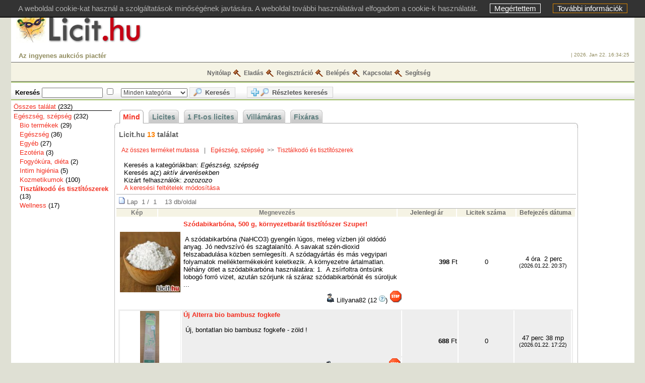

--- FILE ---
content_type: text/html
request_url: https://www.licit.hu/adsearch.php?category=215&go=1&SortProperty=min_bid&short_cat=411&user_tilt%5B%5D=38429
body_size: 10794
content:
<!DOCTYPE HTML PUBLIC "-//W3C//DTD HTML 4.01 Transitional//EN"
		"http://www.w3.org/TR/html4/loose.dtd">
<html lang="hu" dir="ltr">
<head>

<meta http-equiv="Content-Type" content="text/html; charset=UTF-8">
<!-- IF IWIW_HIV - - >
<title>Licit.hu: </title>
< ! - - ELSE - - >
<title>Licit.hu    Az ingyenes aukciós piactér - licit, aukció, árverés, eladás, eladó, vásárlás, adás, vétel, ad, vesz, apróhirdetés, bazár, új, használt, kínál, keres</title>
< ! -  - ENDIF -->	


    <title> Licit.hu    Az ingyenes aukciós piactér - licit, aukció, árverés, eladás, eladó, vásárlás, adás, vétel, ad, vesz, apróhirdetés, bazár, új, használt, kínál, keres</title>


<meta name="description" content=" Eladás, vétel, licit, árverés. Licitálj az ingyenes magyar aukciós portálon. ajándék, alaplap, alcatel, apró, aukció, aukciók, autó, baba, babakocsi, babaruha, bélyeg, CD, cipő, DVD, eladás, ékszer, ékszer, érme, hardver, ingyen, író, kabát, kismama, Könyv, LG, licit, licitálás, memória, merevlemez, mobil, mobiltelefon, motorola, mp3 lejátszó, nadrág, nokia, nyári, nyomtató, olcsó, olcsón, póló, processzor, régiség, robogó, ruha, samsung,  sony-ericsson, számítógép, szkenner, szoftver, telefon, laptop, winchester, zene, mindez egy helyen.">
<meta name="keywords" content=" Eladás,vétel, licit, árverés. Licitálj az ingyenes magyar aukciós portálon. ajándék, alaplap, alcatel, apró, aukció, aukciók, autó, baba, babakocsi, babaruha, bélyeg, CD, cipő, DVD, eladás, ékszer, ékszer, érme, hardver, ingyen, író, kabát, kismama, Könyv, LG, licit, licitálás, memória, merevlemez, mobil, mobiltelefon, motorola, mp3 lejátszó, nadrág, nokia, nyári, nyomtató, olcsó, olcsón, póló, processzor, régiség, robogó, ruha, samsung,  sony-ericsson, számítógép, szkenner, szoftver, telefon, laptop, winchester, zene, mindez egy helyen.">

<style type='text/css'>.errfont {font-family:Verdana, Arial, Helvetica;font-size:small;color:#FF9900;font-weight: bold;}
.smlfont {font-family:Verdana, Arial, Helvetica;font-size:xx-small;color:#000000;}
.stdfont {font-family:Verdana, Arial, Helvetica;font-size:x-small;color:#000000}
body {font-family:Verdana, Arial, Helvetica;font-size:x-small;color:#000000}
#container{ width:99%;background-color:#3366cc}
.footerfont {font-family:Verdana, Arial, Helvetica;font-size:xx-small;color:#aaaaaa;}
#footer	{ padding: 5px 5px 5px 5px; text-align: center;font-family:Verdana, Arial, Helvetica;font-size:xx-small;color:#aaaaaa; }
.tltfont {font-family:Tahoma, Verdana, Arial;font-size:medium;color:#3300CC;font-weight: bold;}
.titTable2 {font-family:Tahoma, Verdana, Arial;font-size:medium;color:#3300CC;font-weight: bold;;border-color:#3300CC }
.navfont {font-family:Verdana, Arial, Helvetica;font-size:small;color:#3366CC;font-weight: bold;}
th {background-color : #888888;}
#barSec {background-color : #888888;}
.titTable1 {background-color : #888888;}
a:link,a:visited {color : #003399;}
</style><link rel='stylesheet' type='text/css' href='https://www.licit.hu/themes/default/style.css?6'>
<link rel="stylesheet" type="text/css" href="https://www.licit.hu/themes/default/jquery.lightbox.css" media="screen">

<link rel="alternate" type="application/rss+xml" title="Legfrissebbek" href="https://www.licit.hu/rss.php?feed=1">
<link rel="alternate" type="application/rss+xml" title="Hamarosan lejáró" href="https://www.licit.hu/rss.php?feed=2">
<link rel="alternate" type="application/rss+xml" title="Big Ticket" href="https://www.licit.hu/rss.php?feed=3">
<link rel="alternate" type="application/rss+xml" title="Legdrágábbak" href="https://www.licit.hu/rss.php?feed=4">
<link rel="alternate" type="application/rss+xml" title="Legolcsóbbak" href="https://www.licit.hu/rss.php?feed=5">
<link rel="alternate" type="application/rss+xml" title="Keresett termékek" href="https://www.licit.hu/rss.php?feed=6">
<link rel="alternate" type="application/rss+xml" title="Legkeresettebb termékek" href="https://www.licit.hu/rss.php?feed=7">
<link rel="alternate" type="application/rss+xml" title="Villámáras termékek" href="https://www.licit.hu/rss.php?feed=8">
<link rel="image_src" href="https://www.licit.hu/themes/default/logo1.png">   
<script type="text/javascript" src="https://www.licit.hu/js/jquery-3.5.1.min.js"></script>
<script type="text/javascript" src="https://www.licit.hu/js/jquery.hoverIntent.minified.js"></script>
<script type="text/javascript" src="https://www.licit.hu/js/jquery.bgiframe.min.js"></script>
<!-- jquery.bt menjen IE alatt -->
<!--[if IE]>
    <script type="text/javascript" src="https://www.licit.hu/js/excanvas.compiled.js"></script>
<![endif]-->
<script type="text/javascript" src="https://www.licit.hu/js/jquery.bt.min.js"></script>
<script type="text/javascript" src="https://www.licit.hu/js/jquery.dimensions.js"></script>
<script type="text/javascript" src="https://www.licit.hu/js/jquery.lightbox.js"></script>
<!--script type="text/javascript" src="swfobject/swfobject.js"></script-->



		<link type="text/css" href="https://www.licit.hu/js/jquery-ui-1.8.24.custom.css" rel="stylesheet" />
		<!--script type="text/javascript" src="https://www.licit.hu/js/jquery-1.8.2.min.js"></script-->
		<script type="text/javascript" src="https://www.licit.hu/js/jquery-ui-1.8.24.custom.min.js"></script>
		<script type="text/javascript">
			$(function(){

				// Datepicker $('input[name^="news"]')
				
//				$('#datepicker').datepicker({
				
	
	

				//hover states on the static widgets
				$('#dialog_link, ul#icons li').hover(
					function() { $(this).addClass('ui-state-hover'); },
					function() { $(this).removeClass('ui-state-hover'); }
				);

			});
		</script>







<script type="text/javascript">
$(document).ready(function() {
	function window_open(pagina,titulo,ancho,largo,x,y){
		alert(0);
		var Ventana= 'toolbar=0,location=0,directories=0,scrollbars=1,screenX='+x+',screenY='+y+',status=0,menubar=0,resizable=0,width='+ancho+',height='+largo;
		open(pagina,titulo,Ventana);
	}
	$('a.new-window').click(function(){
		var posY = ($(window).height()-550)/2;
		var posX = ($(window).width())/2;
		window.open(this.href, this.alt, "toolbar=0,location=0,directories=0,scrollbars=1,screenX="+posX+",screenY="+posY+",status=0,menubar=0,width=550,height=550");
		return false;
	});
	var currenttime = 'Jan 22, 2026 16:34:23';
	var serverdate = new Date(currenttime);
	function padlength(what){
		var output=(what.toString().length==1)? "0"+what : what;
		return output;
	}
	function displaytime(){
		serverdate.setSeconds(serverdate.getSeconds()+1);
		var timestring=padlength(serverdate.getHours())+":"+padlength(serverdate.getMinutes())+":"+padlength(serverdate.getSeconds());
		$("#servertime").html(timestring);
	}
	setInterval(displaytime, 1000);
	$(function() {
//		$('#gallery a').lightBox(); // Minden link, amely gallery ID-j� elemben van.
//		$('a.lightbox').lightBox(); // Minden link, amely lightbox class-al rendelkezik
		$('a[rel^=lightbox]').lightBox();// Select all links whose attribute rel starts with lightbox
	});
	$('input').bt({
	    cssStyles: {color: '#444', fontWeight: 'bold'},
	    fill: '#dfe0d4',
	    hoverIntentOpts: { interval: 200, timeout: 0 }
	});
	$(".question").bt({
	    cssStyles: {color: '#444', fontWeight: 'bold'},
	    fill: '#dfe0d4',
	    hoverIntentOpts: { interval: 200, timeout: 0 }
	})
});
</script>
<meta name="robots" content="all,index,follow">
<meta name="revisit-after" content="2 days">
<link rel="icon" href="/favicon.ico" type="image/x-icon">
<link rel="shortcut icon" href="/favicon.ico" type="image/x-icon">

<!-- iPhone 4 nagy felbont�s� kijelz�j�hez: -->
<link rel="apple-touch-icon-precomposed" sizes="114x114" href="apple-touch-icon-114x114-precomposed.png">
      
<!-- Els� gener�c��s iPad-ekhez: -->
<link rel="apple-touch-icon-precomposed" sizes="72x72" href="apple-touch-icon-72x72-precomposed.png">
            
<!-- non-Retina iPhone, iPod Touch, �s Android 2.1+ eszk�z�kh�z: -->
<link rel="apple-touch-icon-precomposed" href="apple-touch-icon-precomposed.png">


<script type="text/javascript" src="/js/jscookie__nojquery.js"></script>


</head>
<body onload="cookie_onload();">
<!--  cookie_onload(); -->


<div id="kki_div" stsyle="position:fixed; bottom:0; right:0;"> 
A weboldal cookie-kat használ a szolgáltatások minőségének javtására. A weboldal további használatával elfogadom a cookie-k használatát.     <a href="#" id="kki_bezar" title="Megértettem" onClick="cookie_oke_click()">Megértettem</a> 
    <a href="cookieinfo.php" id="kki_tovinfo" title="További információk">További információk</a> 
</div>



<a name="top"></a>
<div align="center">
<table cellpadding="0" cellspacing="0" border="0" class="container" style="text-align:left; width:99%">
  <tr>
  <td>
    <table width="100%" border="0" cellpadding="5" cellspacing="5" class="logo">
    <tbody>
      <tr>
        <td width="50%">
	<img src="/images/Farsang1.jpg" border="0" alt="Farsang" title="Farsang" height="60"> <a href="https://licit.hu/index.php"><img src="https://www.licit.hu/themes/default/logo1.png" border="0" alt="Licit.hu"></a>        </td><td width="50%">
    	    <script type='text/javascript'><!--//<![CDATA[
var m3_u = (location.protocol=='https:'?'https://banner.webtar.hu/www/delivery/ajs.php':'http://banner.webtar.hu/www/delivery/ajs.php');
var m3_r = Math.floor(Math.random()*99999999999);
if (!document.MAX_used) document.MAX_used = ',';
document.write ("<scr"+"ipt type='text/javascript' src='"+m3_u);
document.write ("?zoneid=9");
document.write ('&amp;cb=' + m3_r);
if (document.MAX_used != ',') document.write ("&amp;exclude=" + document.MAX_used);
document.write (document.charset ? '&amp;charset='+document.charset : (document.characterSet ? '&amp;charset='+document.characterSet : ''));
document.write ("&amp;loc=" + escape(window.location));
if (document.referrer) document.write ("&amp;referer=" + escape(document.referrer));
if (document.context) document.write ("&context=" + escape(document.context));
if (document.mmm_fo) document.write ("&amp;mmm_fo=1");
document.write ("'><\/scr"+"ipt>");
//]]>--></script><noscript><a href='http://banner.webtar.hu/www/delivery/ck.php?n=a3fe2cb9&amp;cb=495736' target='_blank'><img src='http://banner.webtar.hu/www/delivery/avw.php?zoneid=9&amp;cb=495736&amp;n=a3fe2cb9' border='0' alt='' /></a></noscript>        </td>
      </tr>
    </tbody>
    </table>
    <table width="100%" border="0" cellpadding="0" cellspacing="5" class="counters">
      <tr>
        <td>
          <!--span class="leftside">Account type: ''</span-->
	  <span class="barSearch">Az ingyenes aukciós piactér</span>
	  <span class="barSearch" style="font-weight:normal; text-align:center; "></span>
          <span class="rightside">|&nbsp;2026. Jan 22. <span id="servertime"></span></span>
          <span class="rightside">&nbsp;</span>
        </td>
      </tr>
    </table>
    <table width="100%" border="0" cellpadding="0" cellspacing="3" class="navbar">
      <tr>
        <td>
          <table cellspacing="0" class="table-bar">
          <tbody>
            <tr>
              <td><a href="https://www.licit.hu/index.php?">Nyitólap</a><div class="imgSep"><img src="https://www.licit.hu/images/transparent.gif" width="16" height="16" alt=""></div></td>
                              <td><a href="https://www.licit.hu/select_category.php?">Eladás</a><div class="imgSep"><img src="https://www.licit.hu/images/transparent.gif" width="16" height="16" alt=""></div></td>
                              <td><a href="https://www.licit.hu/register.php?">Regisztráció</a><div class="imgSep"><img src="https://www.licit.hu/images/transparent.gif" width="16" height="16" alt=""></div></td>
              <td><a href="https://www.licit.hu/user_login.php?">Belépés</a><div class="imgSep"><img src="https://www.licit.hu/images/transparent.gif" width="16" height="16" alt=""></div></td>
                              <td><a href="https://www.licit.hu/kapcsolat.php">Kapcsolat</a><div class="imgSep"><img src="https://www.licit.hu/images/transparent.gif" width="16" height="16" alt=""></div></td>
              <td><a href="faqs.php" class="new-window">Segítség</a><img src="https://www.licit.hu/images/transparent.gif" width="16" height="16" alt=""></td>
              <!--td><a href="https://www.licit.hu/faqs.php" class="new-window">Segítség</a><img src="https://www.licit.hu/images/transparent.gif" width="16" height="16" alt=""></td-->
            </tr>
          </tbody>
          </table>
        </td>
      </tr>
    </table>
    <table border="0" class="barSec" style="width:100%;height:37px;">
      <tr>
        <td sstyle="border:1px solid red;">
          <form name="search" action="https://www.licit.hu/adsearch.php" method="GET" class="buttons">
          <!--input type="hidden" name=""-->
           Keresés          <input type="text" name="q" size=15 value="">
	  <input type="checkbox" name="kell" id="kell" title="<br>&nbsp;&nbsp;&nbsp;Keresés a leírásban is!<br>&nbsp;" >
	    &nbsp;
		<select name="id">
	<option value="0">Minden kategória</option>
	<option value=""></option>
	
	<option value="214">Állat</option>
	<option value="1">Antik, régiség</option>
	<option value="114">Baba-mama</option>
	<option value="215">Egészség, szépség</option>
	<option value="176">Egyéb</option>
	<option value="159">Film, video, DVD</option>
	<option value="73">Gyűjtemény</option>
	<option value="69">Ingatlan</option>
	<option value="171">Iroda, Üzlet</option>
	<option value="219">Jármű</option>
	<option value="188">Játék</option>
	<option value="28">Könyv, Újság</option>
	<option value="216">Mobiltelefon, telefon</option>
	<option value="218">Modell, makett</option>
	<option value="128">Műszaki cikk</option>
	<option value="212">Óra, Ékszer</option>
	<option value="149">Otthon, kert</option>
	<option value="234">Pénz, érme</option>
	<option value="217">Ruházat, divat</option>
	<option value="184">Sport, fitness</option>
	<option value="213">Szabadidő, utazás</option>
	<option value="123">Számítástechnika</option>
	<option value="164">Zene, CD</option>
</select>
	  <button type="submit" name="btn_search" value="1"><img src="/images/keres.gif" alt=""> Keresés</button>
	  &nbsp;&nbsp;<!--button type="submit" name="btn_asearch" value="1" ><img src="/images/rkeres.gif" alt=""><img src="/images/keres.gif" alt=""> Részletes keresés</button-->
	  <a href="https://www.licit.hu/adsearch.php?q=&id=0&btn_asearch=1" ><img src="/images/rkeres.gif" alt=""><img src="/images/keres.gif" alt=""> Részletes keresés</a>

          </form>
        </td>
        <td align="right">
	    &nbsp;
        </td>
      </tr>
    </table>

<div>
    <div class="table2">
	<div>
	    <div style="width: 20%; max-width:200px; float:left;">
		<div>
    	<div style="margin:0 5px 3px 0px; border-bottom:1px solid black;">
	    <a href="adsearch.php?category=215&amp;go=1&amp;SortProperty=min_bid&amp;&amp;user_tilt[]=38429">Összes találat</a> (232) 
	</div>
    	<div style="margin:0 5px 3px 0px;">
	    <a href="adsearch.php?category=215&amp;go=1&amp;SortProperty=min_bid&amp;short_cat=215&amp;&amp;user_tilt[]=38429">Egészség, szépség</a> (232) 
	</div>
    	<div style="margin:0 5px 3px 12px;">
	    <a href="adsearch.php?category=215&amp;go=1&amp;SortProperty=min_bid&amp;short_cat=403&amp;&amp;user_tilt[]=38429">Bio termékek</a> (29) 
	</div>
    	<div style="margin:0 5px 3px 12px;">
	    <a href="adsearch.php?category=215&amp;go=1&amp;SortProperty=min_bid&amp;short_cat=404&amp;&amp;user_tilt[]=38429">Egészség</a> (36) 
	</div>
    	<div style="margin:0 5px 3px 12px;">
	    <a href="adsearch.php?category=215&amp;go=1&amp;SortProperty=min_bid&amp;short_cat=409&amp;&amp;user_tilt[]=38429">Egyéb</a> (27) 
	</div>
    	<div style="margin:0 5px 3px 12px;">
	    <a href="adsearch.php?category=215&amp;go=1&amp;SortProperty=min_bid&amp;short_cat=405&amp;&amp;user_tilt[]=38429">Ezotéria</a> (3) 
	</div>
    	<div style="margin:0 5px 3px 12px;">
	    <a href="adsearch.php?category=215&amp;go=1&amp;SortProperty=min_bid&amp;short_cat=410&amp;&amp;user_tilt[]=38429">Fogyókúra, diéta</a> (2) 
	</div>
    	<div style="margin:0 5px 3px 12px;">
	    <a href="adsearch.php?category=215&amp;go=1&amp;SortProperty=min_bid&amp;short_cat=406&amp;&amp;user_tilt[]=38429">Intim higiénia</a> (5) 
	</div>
    	<div style="margin:0 5px 3px 12px;">
	    <a href="adsearch.php?category=215&amp;go=1&amp;SortProperty=min_bid&amp;short_cat=407&amp;&amp;user_tilt[]=38429">Kozmetikumok</a> (100) 
	</div>
    	<div style="margin:0 5px 3px 12px;">
	    <a class="a_bold" href="adsearch.php?category=215&amp;go=1&amp;SortProperty=min_bid&amp;short_cat=411&amp;&amp;user_tilt[]=38429">Tisztálkodó és tisztítószerek</a> (13) 
	</div>
    	<div style="margin:0 5px 3px 12px;">
	    <a href="adsearch.php?category=215&amp;go=1&amp;SortProperty=min_bid&amp;short_cat=408&amp;&amp;user_tilt[]=38429">Wellness</a> (17) 
	</div>
     
</div>

	<br>
        <!--div align="center">
	    <script type="text/javascript">
	    </script>
		swfobject.embedSWF("CLB/?clickTAG=http://ad.adverticum.net/b/cl,1,69666,361814,446838/click.prm", "oldal_clb", "", "", "9.0.0", "swfobject/expressInstall.swf");
	    <div id="oldal_clb">   </div>
        </div-->	    </div>
	    <div style="width:75%; float:left;">
		<div class="short_div">
			<div  class="short_div_akt"><div class="lc">&nbsp;</div><div class="cc"><a href="adsearch.php?category=215&amp;go=1&amp;SortProperty=min_bid&amp;short_cat=411&amp;&amp;user_tilt[]=38429">Mind</a></div><div class="rc">&nbsp;</div><div style="clear:both;"></div></div>
			<div  class="short_div_elem"><div class="lc">&nbsp;</div><div class="cc"><a href="adsearch.php?category=215&amp;go=1&amp;SortProperty=min_bid&amp;short_cat=411&amp;&amp;user_tilt[]=38429&amp;short_lic=1">Licites</a></div><div class="rc">&nbsp;</div><div style="clear:both;"></div></div>
			<div  class="short_div_elem"><div class="lc">&nbsp;</div><div class="cc"><a href="adsearch.php?category=215&amp;go=1&amp;SortProperty=min_bid&amp;short_cat=411&amp;&amp;user_tilt[]=38429&amp;short_lic=2">1 Ft-os licites</a></div><div class="rc">&nbsp;</div><div style="clear:both;"></div></div>
			<div  class="short_div_elem"><div class="lc">&nbsp;</div><div class="cc"><a href="adsearch.php?category=215&amp;go=1&amp;SortProperty=min_bid&amp;short_cat=411&amp;&amp;user_tilt[]=38429&amp;short_lic=3">Villámáras</a></div><div class="rc">&nbsp;</div><div style="clear:both;"></div></div>
			<div  class="short_div_elem"><div class="lc">&nbsp;</div><div class="cc"><a href="adsearch.php?category=215&amp;go=1&amp;SortProperty=min_bid&amp;short_cat=411&amp;&amp;user_tilt[]=38429&amp;short_lic=4">Fixáras</a></div><div class="rc">&nbsp;</div><div style="clear:both;"></div></div>
			<div style="clear:both"></div>
		</div>
		<div>
		    <div style="width:7px; height:10px; background-image:url(/images/keret/fbal.jpg); background-repeat: no-repeat; margin:0; padding:0; float:left;"></div>
		    <div style="width:7px; height:10px; background-image:url(/images/keret/fjobb.jpg); background-repeat: no-repeat; margin:0; padding:0; float:right;"></div>
		    <div style=" height:10px; background-image:url(/images/keret/fkozep.jpg); margin:0; padding:0;"></div>
		    <div style="clear:both"></div>
		</div>
		<div style="border-width:0 1px 1px 1px; border-style: solid; border-color:#c0c0c0; padding: 0 3px;">
	        <div class="titTable2b">

	Licit.hu
		
        <font style="color:#ff8000;">  13</font> találat 	<br><br><span style="margin:0 5px; font-size:12px; font-weight:normal;"><a href="https://www.licit.hu/kategoria_osszes_0.html">Az összes terméket mutassa</a></span><span style="margin:0 5px; font-size:12px; font-weight:normal;">|</span><span style="margin:0 5px; font-size:12px; font-weight:normal;"><a href="adsearch.php?category=215&amp;go=1&amp;SortProperty=min_bid&amp;&amp;user_tilt[]=38429&amp;short_cat=215">Egészség, szépség</a></span><span style="margin:0 1px; font-size:12px; font-weight:normal;">&gt;&gt;</span><span style="margin:0 5px; font-size:12px; font-weight:normal;"><a href="adsearch.php?category=215&amp;go=1&amp;SortProperty=min_bid&amp;&amp;user_tilt[]=38429&amp;short_cat=411">Tisztálkodó és tisztítószerek</a></span><br>	<div style="padding: 0 0 0 10px; font-size:13px; color:black; font-weight:normal;">
	<br>Keresés a kategóriákban: <font style="font-style:italic;">Egészség, szépség</font>
	<br>Keresés a(z)<font style="font-style:italic;"> aktív árverésekben</font>

	<br>Kizárt felhasználók: <font style="font-style:italic;">zozozozo</font>	<br><a href="adsearch.php?category=411&amp;SortProperty=min_bid&amp;short_cat=411&amp;&amp;user_tilt[]=38429"><span style="font-weight: normal;">A keresési feltételek módosítása</span></a>
	</div>
		</div>
	
	<div>	
        <script type="text/javascript">

$(document).ready(function() {
	$(".user_tilt_").bt({
	    cssStyles: {color: '#444', fontWeight: 'bold', align: 'center' },
	    fill: '#dfe0d4',
	    hoverIntentOpts: { interval: 200, timeout: 0 },
	    positions: ['right','left','top','bottom'],
	    width: 300
	});

	$("img[id^='bt_img_']").bt(
	{
	    ajaxPath:  ["'https://www.licit.hu/licit_npic.php?id='+$(this).attr('src')", 'div#nagykepablak'],
	    ajaxCache: false,
    	    ajaxLoading: "<img src='/images/progress.gif' width='37' height='37'>",
	    hoverIntentOpts: { interval: 500, timeout: 0 },
	    shrinkToFit: true,
	    padding: 10,
	    overlap: -3,
	    cornerRadius: 10,
	    fill: '#dfe0d4',
	    strokeWidth: 1,
	    strokeStyle: '#565656',	
	    cssStyles: {color: '#FFF', fontWeight: 'bold'}
	});
	
	$("input[value='mutatsd']").click(function() {
	    location.href = $(this).parent('form').attr('action')+'&PAGE='+ $(this).parent('form').children("input[name='PAGE']").val();
	});
	$("#lapoz1").keydown(function(event) {
	    if (event.which == 13) {
		event.preventDefault();
		$("#mutasd1").click();
	    }
	});
	$("#lapoz2").keydown(function(event) {
	    if (event.which == 13) {
		event.preventDefault();
		$("#mutasd2").click();
	    }
	});

});
</script>
    <table cellpadding=0 cellspacing=0 border=0 style="width: 100%">
        <tr>
            <td align="center" class="lapozokeret">
<img src="images/lap.gif" alt="" border="0">
                Lap&nbsp;&nbsp;1                /&nbsp;&nbsp;1&nbsp;&nbsp;&nbsp;&nbsp;13 db/oldal&nbsp;&nbsp;
                                            </td>
        </tr>
    </table>
    <!--table width="98%" border="0" cellspacing="1" cellpadding="4"-->
    <!--table width="98%" class="browse_table" cellspacing="0" cellpadding="4"-->
    <table  class="browse_table" cellspacing="0" cellpadding="4" style="width: 100%">
        <tr>
            <th width="9%" align="center" height="5">
                Kép            </th>
            <th width="52%" height="5" align="center">
                Megnevezés            </th>
            <th width="13%" height="5" align="center">
                <a href="https://www.licit.hu/adsearch.php?category=215&amp;go=1&amp;SortProperty=max_bid&amp;short_cat=411&amp;&amp;user_tilt[]=38429">Jelenlegi ár</a>
            </th>
            <th width="13%" height="5" align="center">
                <a href="https://www.licit.hu/adsearch.php?category=215&amp;go=1&amp;SortProperty=numbid_d&amp;short_cat=411&amp;&amp;user_tilt[]=38429">Licitek száma</a>
            </th>
            <th width="13%" align="center" height="5">
                <a href="https://www.licit.hu/adsearch.php?category=215&amp;go=1&amp;SortProperty=starts&amp;short_cat=411&amp;&amp;user_tilt[]=38429">Befejezés dátuma</a>
            </th>
        </tr>
        <tr align="center">
        <td width="100%" colspan="5">
        <div class="tetel_browse_1"  style="width:100%;">
        <table width="100%">
	<tr>
	    <td align="center" rowspan="2" width="9%"> 
            <a href="https://www.licit.hu/arveres_Szodabikarbona_500_g_kornyezetbarat_tisztitoszer_Szuper_elado_licit_1062343576.html"><img src="https://static.licit.hu/img/9/e/9/1062343576/thumb-1496838775_szodabikarbona.jpg?012c012c" width="120" border=0 alt="Eladó Szódabikarbóna, 500 g, környezetbarát tisztítószer Szuper!"title="Eladó Szódabikarbóna, 500 g, környezetbarát tisztítószer Szuper!"id="bt_img_1062343576" /></a>            </td>
            <td align="left" valign="top" width="52%">
        	<b><a href="https://www.licit.hu/arveres_Szodabikarbona_500_g_kornyezetbarat_tisztitoszer_Szuper_elado_licit_1062343576.html">Szódabikarbóna, 500 g, környezetbarát tisztítószer Szuper!</a></b><br>
		<br>&#160;A szódabikarbóna (NaHCO3)&#160;gyengén lúgos, meleg vízben jól oldódó anyag.


Jó nedvszívó és szagtalanító. A savakat szén-dioxid felszabadulása közben semlegesíti.
A szódagyártás és más vegyipari folyamatok melléktermékeként keletkezik.
A környezetre ártalmatlan.&#160;
&#160;
&#160;
Néhány ötlet a szódabikarbóna használatára:

1.&#160;&#160;A zsírfoltra öntsünk lobogó forró vizet, azután szórjunk rá száraz szódabikarbónát és súroljuk ...            </td>
            <td align="right" rowspan="2" width="13%">
		<b>398</b> Ft <br>             </td>
            <td align="center" rowspan="2" width="13%">
                0            </td>
            <td align="center" rowspan="2" width="13%">
		&nbsp;4 óra &nbsp;2 perc <br><span style="font-size:11px;">(2026.01.22. 20:37)</span>            </td>
        </tr>
		
        <tr style="height:12px">
	    <td valign="bottom" height="12">
		<div style="text-align:right;">
		<img src="https://www.licit.hu/images/user.gif" style="border:none;" alt="">
		Lillyana82  (12 <img src="/images/kerdojel.png" class="question" alt="" title="A felhasználó minősítéseinek összege">)  
		<a href="adsearch.php?category=215&amp;go=1&amp;SortProperty=min_bid&amp;short_cat=411&amp;&amp;user_tilt[]=38429&amp;user_tilt[]=43260">
		<img src="/images/stop.gif" alt="felhasználó termékeit ne mutassa." class="user_tilt_" title="Lillyana82 felhasználó termékeit ne mutassa." style="border:none;"></a>
		</div>
	    </td>
        </tr>
    </table>
    </div>
    </td>
    </tr>
        <tr align="center">
        <td width="100%" colspan="5">
        <div class="tetel_browse_2"  style="width:100%;">
        <table width="100%">
	<tr>
	    <td align="center" rowspan="2" width="9%"> 
            <a href="https://www.licit.hu/arveres_Uj_Alterra_bio_bambusz_fogkefe_elado_licit_1062357925.html"><img src="https://static.licit.hu/img/c/2/d/1062357925/thumb-1749207718_Bambusz_fogkefe_1..jpg?00c20258" width="120" border=0 alt="Eladó Új Alterra bio bambusz fogkefe"title="Eladó Új Alterra bio bambusz fogkefe"id="bt_img_1062357925" /></a>            </td>
            <td align="left" valign="top" width="52%">
        	<b><a href="https://www.licit.hu/arveres_Uj_Alterra_bio_bambusz_fogkefe_elado_licit_1062357925.html">Új Alterra bio bambusz fogkefe</a></b><br>
		<br>&#160;Új, bontatlan bio bambusz fogkefe - zöld !            </td>
            <td align="right" rowspan="2" width="13%">
		<b>688</b> Ft <br>             </td>
            <td align="center" rowspan="2" width="13%">
                0            </td>
            <td align="center" rowspan="2" width="13%">
		47 perc 38 mp <br><span style="font-size:11px;">(2026.01.22. 17:22)</span>            </td>
        </tr>
		
        <tr style="height:12px">
	    <td valign="bottom" height="12">
		<div style="text-align:right;">
		<img src="https://www.licit.hu/images/user.gif" style="border:none;" alt="">
		Lillyana82  (12 <img src="/images/kerdojel.png" class="question" alt="" title="A felhasználó minősítéseinek összege">)  
		<a href="adsearch.php?category=215&amp;go=1&amp;SortProperty=min_bid&amp;short_cat=411&amp;&amp;user_tilt[]=38429&amp;user_tilt[]=43260">
		<img src="/images/stop.gif" alt="felhasználó termékeit ne mutassa." class="user_tilt_" title="Lillyana82 felhasználó termékeit ne mutassa." style="border:none;"></a>
		</div>
	    </td>
        </tr>
    </table>
    </div>
    </td>
    </tr>
        <tr align="center">
        <td width="100%" colspan="5">
        <div class="tetel_browse_1"  style="width:100%;">
        <table width="100%">
	<tr>
	    <td align="center" rowspan="2" width="9%"> 
            <a href="https://www.licit.hu/arveres_Finish_mosogatogep_illatosito_4ml_elado_licit_1062244586.html"><img src="https://static.licit.hu/img/1/6/d/1062244586/thumb-1591916486_DSC02299.JPG?031f0257" width="120" border=0 alt="Eladó Finish mosogatógép illatosító 4ml"title="Eladó Finish mosogatógép illatosító 4ml"id="bt_img_1062244586" /></a>            </td>
            <td align="left" valign="top" width="52%">
        	<b><a href="https://www.licit.hu/arveres_Finish_mosogatogep_illatosito_4ml_elado_licit_1062244586.html">Finish mosogatógép illatosító 4ml</a></b><br>
		<br>Eladó bontatlan Finish mosogatógép illatosító.
Citrom-Lime

5x-ös hatás: 
Szagtalanít
Azonnali frissesség
Kétféle illat egyben
Praktikus Klippes akasztó
Akár 60 mosogatáshoz

Átvétel csak személyesen a lakcímemen,Óbuda 3. ker.            </td>
            <td align="right" rowspan="2" width="13%">
		 &nbsp;&nbsp;<img src="https://www.licit.hu/images/fixar.gif" border="0" alt=""> <b>800</b> Ft            </td>
            <td align="center" rowspan="2" width="13%">
                0            </td>
            <td align="center" rowspan="2" width="13%">
		21 nap &nbsp;3 óra 38 perc <br><span style="font-size:11px;">(2026.02.12. 20:13)</span>            </td>
        </tr>
		
        <tr style="height:12px">
	    <td valign="bottom" height="12">
		<div style="text-align:right;">
		<img src="https://www.licit.hu/images/user.gif" style="border:none;" alt="">
		Licit  (7 <img src="/images/kerdojel.png" class="question" alt="" title="A felhasználó minősítéseinek összege">)  
		<a href="adsearch.php?category=215&amp;go=1&amp;SortProperty=min_bid&amp;short_cat=411&amp;&amp;user_tilt[]=38429&amp;user_tilt[]=325">
		<img src="/images/stop.gif" alt="felhasználó termékeit ne mutassa." class="user_tilt_" title="Licit felhasználó termékeit ne mutassa." style="border:none;"></a>
		</div>
	    </td>
        </tr>
    </table>
    </div>
    </td>
    </tr>
        <tr align="center">
        <td width="100%" colspan="5">
        <div class="tetel_browse_2"  style="width:100%;">
        <table width="100%">
	<tr>
	    <td align="center" rowspan="2" width="9%"> 
            <a href="https://www.licit.hu/arveres_Uj_rozsaszin_pisi_tolcser__allva_pisilo_tolcser_noknek_Szupe_elado_licit_1062330708.html"><img src="https://static.licit.hu/img/f/c/2/1062330708/thumb-1703519742_Intim_tolcser_1.1.jpg?03030258" width="120" border=0 alt="Eladó Új rózsaszín pisi tölcsér / állva pisilő tölcsér nőknek! Szupe"title="Eladó Új rózsaszín pisi tölcsér / állva pisilő tölcsér nőknek! Szupe"id="bt_img_1062330708" /></a>            </td>
            <td align="left" valign="top" width="52%">
        	<b><a href="https://www.licit.hu/arveres_Uj_rozsaszin_pisi_tolcser__allva_pisilo_tolcser_noknek_Szupe_elado_licit_1062330708.html">Új rózsaszín pisi tölcsér / állva pisilő tölcsér nőknek! Szupe</a></b><br>
		<br>&#160;
Intim pisilő tölcsér. Hölgyeknek leírása


Igazán praktikus találmány a nők számára.


Hallottál már a pisilőtölcsérről?
Ez egy olyan eszköz, amivel egyfajta csövet képezel a vizeleted útjában, és ugyanúgy állva tudsz pisilni, mint a férfiak.
Ezzel az eszközzel nincs több kellemetlen helyzet, nincs több guggolás a bokorban és soha többé nem kell egyensúlyoznod behajlított térdekkel a koszos vécécsésze fölött.
Sajnos sokszor egy-egy utazás ...            </td>
            <td align="right" rowspan="2" width="13%">
		<b>888</b> Ft <br>             </td>
            <td align="center" rowspan="2" width="13%">
                0            </td>
            <td align="center" rowspan="2" width="13%">
		&nbsp;4 óra 14 perc <br><span style="font-size:11px;">(2026.01.22. 20:49)</span>            </td>
        </tr>
		
        <tr style="height:12px">
	    <td valign="bottom" height="12">
		<div style="text-align:right;">
		<img src="https://www.licit.hu/images/user.gif" style="border:none;" alt="">
		Lillyana82  (12 <img src="/images/kerdojel.png" class="question" alt="" title="A felhasználó minősítéseinek összege">)  
		<a href="adsearch.php?category=215&amp;go=1&amp;SortProperty=min_bid&amp;short_cat=411&amp;&amp;user_tilt[]=38429&amp;user_tilt[]=43260">
		<img src="/images/stop.gif" alt="felhasználó termékeit ne mutassa." class="user_tilt_" title="Lillyana82 felhasználó termékeit ne mutassa." style="border:none;"></a>
		</div>
	    </td>
        </tr>
    </table>
    </div>
    </td>
    </tr>
        <tr align="center">
        <td width="100%" colspan="5">
        <div class="tetel_browse_1"  style="width:100%;">
        <table width="100%">
	<tr>
	    <td align="center" rowspan="2" width="9%"> 
            <a href="https://www.licit.hu/arveres_Uj_eredeti_DUOLIFE_mikroszalas_torlo_kendo_elado_licit_1062358824.html"><img src="https://static.licit.hu/img/6/a/b/1062358824/thumb-1750064731_Duolife_mikroszalas_kendo_1..jpg?01c20226" width="120" border=0 alt="Eladó Új, eredeti DUOLIFE mikroszálas törlő kendő"title="Eladó Új, eredeti DUOLIFE mikroszálas törlő kendő"id="bt_img_1062358824" /></a>            </td>
            <td align="left" valign="top" width="52%">
        	<b><a href="https://www.licit.hu/arveres_Uj_eredeti_DUOLIFE_mikroszalas_torlo_kendo_elado_licit_1062358824.html">Új, eredeti DUOLIFE mikroszálas törlő kendő</a></b><br>
		<br>&#160;Teljesen új. Kiváló minőség a Duolife cégtől! Autó takarításához is tökéletes            </td>
            <td align="right" rowspan="2" width="13%">
		<b>888</b> Ft <br>             </td>
            <td align="center" rowspan="2" width="13%">
                0            </td>
            <td align="center" rowspan="2" width="13%">
		23 óra 42 perc <br><span style="font-size:11px;">(2026.01.23. 16:17)</span>            </td>
        </tr>
		
        <tr style="height:12px">
	    <td valign="bottom" height="12">
		<div style="text-align:right;">
		<img src="https://www.licit.hu/images/user.gif" style="border:none;" alt="">
		Lillyana82  (12 <img src="/images/kerdojel.png" class="question" alt="" title="A felhasználó minősítéseinek összege">)  
		<a href="adsearch.php?category=215&amp;go=1&amp;SortProperty=min_bid&amp;short_cat=411&amp;&amp;user_tilt[]=38429&amp;user_tilt[]=43260">
		<img src="/images/stop.gif" alt="felhasználó termékeit ne mutassa." class="user_tilt_" title="Lillyana82 felhasználó termékeit ne mutassa." style="border:none;"></a>
		</div>
	    </td>
        </tr>
    </table>
    </div>
    </td>
    </tr>
        <tr align="center">
        <td width="100%" colspan="5">
        <div class="tetel_browse_2"  style="width:100%;">
        <table width="100%">
	<tr>
	    <td align="center" rowspan="2" width="9%"> 
            <a href="https://www.licit.hu/arveres_Uj_bambusz_fogkefe_Akcio_3737_elado_licit_1062347913.html"><img src="https://static.licit.hu/img/f/2/5/1062347913/thumb-1735762928_Bambusz_fogkefe_1..jpg?00c20258" width="120" border=0 alt="Eladó Új bambusz fogkefe Akció &#37;&#37;"title="Eladó Új bambusz fogkefe Akció &#37;&#37;"id="bt_img_1062347913" /></a>            </td>
            <td align="left" valign="top" width="52%">
        	<b><a href="https://www.licit.hu/arveres_Uj_bambusz_fogkefe_Akcio_3737_elado_licit_1062347913.html">Új bambusz fogkefe Akció &#37;&#37;</a></b><br>
		<br>Teljesen új, öko, környezetbarát fogkefe bambuszból.            </td>
            <td align="right" rowspan="2" width="13%">
		<b>898</b> Ft <br>             </td>
            <td align="center" rowspan="2" width="13%">
                0            </td>
            <td align="center" rowspan="2" width="13%">
		18 óra 11 perc <br><span style="font-size:11px;">(2026.01.23. 10:46)</span>            </td>
        </tr>
		
        <tr style="height:12px">
	    <td valign="bottom" height="12">
		<div style="text-align:right;">
		<img src="https://www.licit.hu/images/user.gif" style="border:none;" alt="">
		Lillyana82  (12 <img src="/images/kerdojel.png" class="question" alt="" title="A felhasználó minősítéseinek összege">)  
		<a href="adsearch.php?category=215&amp;go=1&amp;SortProperty=min_bid&amp;short_cat=411&amp;&amp;user_tilt[]=38429&amp;user_tilt[]=43260">
		<img src="/images/stop.gif" alt="felhasználó termékeit ne mutassa." class="user_tilt_" title="Lillyana82 felhasználó termékeit ne mutassa." style="border:none;"></a>
		</div>
	    </td>
        </tr>
    </table>
    </div>
    </td>
    </tr>
        <tr align="center">
        <td width="100%" colspan="5">
        <div class="tetel_browse_1"  style="width:100%;">
        <table width="100%">
	<tr>
	    <td align="center" rowspan="2" width="9%"> 
            <a href="https://www.licit.hu/arveres_Uj_lila_v_rozsaszin_pisi_tolcser__allva_pisilo_tolcser_noknek_Szupe_elado_licit_1062334485.html"><img src="https://static.licit.hu/img/0/8/f/1062334485/thumb-1703519742_Intim_tolcser_1.1.jpg?03030258" width="120" border=0 alt="Eladó Új lila v. rózsaszín pisi tölcsér / állva pisilő tölcsér nőknek! Szupe"title="Eladó Új lila v. rózsaszín pisi tölcsér / állva pisilő tölcsér nőknek! Szupe"id="bt_img_1062334485" /></a>            </td>
            <td align="left" valign="top" width="52%">
        	<b><a href="https://www.licit.hu/arveres_Uj_lila_v_rozsaszin_pisi_tolcser__allva_pisilo_tolcser_noknek_Szupe_elado_licit_1062334485.html">Új lila v. rózsaszín pisi tölcsér / állva pisilő tölcsér nőknek! Szupe</a></b><br>
		<br>&#160;
Intim pisilő tölcsér. Hölgyeknek leírása


Igazán praktikus találmány a nők számára.


Hallottál már a pisilőtölcsérről?
Ez egy olyan eszköz, amivel egyfajta csövet képezel a vizeleted útjában, és ugyanúgy állva tudsz pisilni, mint a férfiak.
Ezzel az eszközzel nincs több kellemetlen helyzet, nincs több guggolás a bokorban és soha többé nem kell egyensúlyoznod behajlított térdekkel a koszos vécécsésze fölött.
Sajnos sokszor egy-egy utazás ...            </td>
            <td align="right" rowspan="2" width="13%">
		<b>998</b> Ft <br>             </td>
            <td align="center" rowspan="2" width="13%">
                0            </td>
            <td align="center" rowspan="2" width="13%">
		&nbsp;3 óra 59 perc <br><span style="font-size:11px;">(2026.01.22. 20:34)</span>            </td>
        </tr>
		
        <tr style="height:12px">
	    <td valign="bottom" height="12">
		<div style="text-align:right;">
		<img src="https://www.licit.hu/images/user.gif" style="border:none;" alt="">
		Lillyana82  (12 <img src="/images/kerdojel.png" class="question" alt="" title="A felhasználó minősítéseinek összege">)  
		<a href="adsearch.php?category=215&amp;go=1&amp;SortProperty=min_bid&amp;short_cat=411&amp;&amp;user_tilt[]=38429&amp;user_tilt[]=43260">
		<img src="/images/stop.gif" alt="felhasználó termékeit ne mutassa." class="user_tilt_" title="Lillyana82 felhasználó termékeit ne mutassa." style="border:none;"></a>
		</div>
	    </td>
        </tr>
    </table>
    </div>
    </td>
    </tr>
        <tr align="center">
        <td width="100%" colspan="5">
        <div class="tetel_browse_2"  style="width:100%;">
        <table width="100%">
	<tr>
	    <td align="center" rowspan="2" width="9%"> 
            <a href="https://www.licit.hu/arveres_DenTek_complete_quotAtfogo_tisztito_fogselyem_fogpiszkalo_40__30_db_3737_elado_licit_1062357083.html"><img src="https://static.licit.hu/img/2/f/c/1062357083/thumb-1748025864_Fogtisztito_Rossman_de.jpg?02bb0258" width="120" border=0 alt="Eladó DenTek complete &quot;Átfogó tisztító” fogselyem fogpiszkáló, 40 / 30 db &#37;&#37;"title="Eladó DenTek complete &quot;Átfogó tisztító” fogselyem fogpiszkáló, 40 / 30 db &#37;&#37;"id="bt_img_1062357083" /></a>            </td>
            <td align="left" valign="top" width="52%">
        	<b><a href="https://www.licit.hu/arveres_DenTek_complete_quotAtfogo_tisztito_fogselyem_fogpiszkalo_40__30_db_3737_elado_licit_1062357083.html">DenTek complete &quot;Átfogó tisztító” fogselyem fogpiszkáló, 40 / 30 db &#37;&#37;</a></b><br>
		<br>A DenTek "Complete Clean" fogselyem pálcikák alapos tisztítást  biztosítanak dörzsölő fogselyemmel, segítve a fogak és az íny  tisztaságának és egészségének megőrzését.

Óvatosan mozgassa a fogselymet fel és le a fogai között, körbefordítva  azt minden fog körül. Tisztítsa meg mind az íny feletti, mind az íny  alatti részeket. Szükség esetén öblítse le.            </td>
            <td align="right" rowspan="2" width="13%">
		<b>998</b> Ft <br>             </td>
            <td align="center" rowspan="2" width="13%">
                0            </td>
            <td align="center" rowspan="2" width="13%">
		21 óra 10 perc <br><span style="font-size:11px;">(2026.01.23. 13:45)</span>            </td>
        </tr>
		
        <tr style="height:12px">
	    <td valign="bottom" height="12">
		<div style="text-align:right;">
		<img src="https://www.licit.hu/images/user.gif" style="border:none;" alt="">
		Lillyana82  (12 <img src="/images/kerdojel.png" class="question" alt="" title="A felhasználó minősítéseinek összege">)  
		<a href="adsearch.php?category=215&amp;go=1&amp;SortProperty=min_bid&amp;short_cat=411&amp;&amp;user_tilt[]=38429&amp;user_tilt[]=43260">
		<img src="/images/stop.gif" alt="felhasználó termékeit ne mutassa." class="user_tilt_" title="Lillyana82 felhasználó termékeit ne mutassa." style="border:none;"></a>
		</div>
	    </td>
        </tr>
    </table>
    </div>
    </td>
    </tr>
        <tr align="center">
        <td width="100%" colspan="5">
        <div class="tetel_browse_1"  style="width:100%;">
        <table width="100%">
	<tr>
	    <td align="center" rowspan="2" width="9%"> 
            <a href="https://www.licit.hu/arveres_Uj_100_37_termeszetes_tengeri_szivacs_-_legkisebb_elado_licit_1062357934.html"><img src="https://static.licit.hu/img/0/0/b/1062357934/thumb-1749209117_Tengeri_szivacs_1..jpg?027e0258" width="120" border=0 alt="Eladó Új 100 &#37; természetes tengeri szivacs - legkisebb"title="Eladó Új 100 &#37; természetes tengeri szivacs - legkisebb"id="bt_img_1062357934" /></a>            </td>
            <td align="left" valign="top" width="52%">
        	<b><a href="https://www.licit.hu/arveres_Uj_100_37_termeszetes_tengeri_szivacs_-_legkisebb_elado_licit_1062357934.html">Új 100 &#37; természetes tengeri szivacs - legkisebb</a></b><br>
		<br>&#160;Földközi-tengeri szivacsból a legkisebb méret. Kézzel szedettek, tisztítva és fehérítetlenül a fenntarthatóság érdekében! Szavatossága kb. 2 év, 100 %-ban biológiailag lebomló. Arclemosóként is szuper! Együtt a 3 db is vihető még, 2.990 Ft csak !!            </td>
            <td align="right" rowspan="2" width="13%">
		<b>998</b> Ft <br>             </td>
            <td align="center" rowspan="2" width="13%">
                0            </td>
            <td align="center" rowspan="2" width="13%">
		22 óra &nbsp;0 perc <br><span style="font-size:11px;">(2026.01.23. 14:35)</span>            </td>
        </tr>
		
        <tr style="height:12px">
	    <td valign="bottom" height="12">
		<div style="text-align:right;">
		<img src="https://www.licit.hu/images/user.gif" style="border:none;" alt="">
		Lillyana82  (12 <img src="/images/kerdojel.png" class="question" alt="" title="A felhasználó minősítéseinek összege">)  
		<a href="adsearch.php?category=215&amp;go=1&amp;SortProperty=min_bid&amp;short_cat=411&amp;&amp;user_tilt[]=38429&amp;user_tilt[]=43260">
		<img src="/images/stop.gif" alt="felhasználó termékeit ne mutassa." class="user_tilt_" title="Lillyana82 felhasználó termékeit ne mutassa." style="border:none;"></a>
		</div>
	    </td>
        </tr>
    </table>
    </div>
    </td>
    </tr>
        <tr align="center">
        <td width="100%" colspan="5">
        <div class="tetel_browse_2"  style="width:100%;">
        <table width="100%">
	<tr>
	    <td align="center" rowspan="2" width="9%"> 
            <a href="https://www.licit.hu/arveres_Lux_tusfudo_750ml_elado_licit_1062100073.html"><img src="https://static.licit.hu/img/5/9/1/1062100073/thumb-1470098981_DSC02468.JPG?031f0257" width="120" border=0 alt="Eladó Lux túsfüdő 750ml"title="Eladó Lux túsfüdő 750ml"id="bt_img_1062100073" /></a>            </td>
            <td align="left" valign="top" width="52%">
        	<b><a href="https://www.licit.hu/arveres_Lux_tusfudo_750ml_elado_licit_1062100073.html">Lux túsfüdő 750ml</a></b><br>
		<br>Eladó egy új LUX moisturise túsfürdő, 750ml.

Átvétel személyesen a lakcímemen,Óbuda 3. ker.            </td>
            <td align="right" rowspan="2" width="13%">
		 &nbsp;&nbsp;<img src="https://www.licit.hu/images/fixar.gif" border="0" alt=""> <b>1.000</b> Ft            </td>
            <td align="center" rowspan="2" width="13%">
                0            </td>
            <td align="center" rowspan="2" width="13%">
		11 nap &nbsp;6 óra 57 perc <br><span style="font-size:11px;">(2026.02.02. 23:32)</span>            </td>
        </tr>
		
        <tr style="height:12px">
	    <td valign="bottom" height="12">
		<div style="text-align:right;">
		<img src="https://www.licit.hu/images/user.gif" style="border:none;" alt="">
		Licit  (7 <img src="/images/kerdojel.png" class="question" alt="" title="A felhasználó minősítéseinek összege">)  
		<a href="adsearch.php?category=215&amp;go=1&amp;SortProperty=min_bid&amp;short_cat=411&amp;&amp;user_tilt[]=38429&amp;user_tilt[]=325">
		<img src="/images/stop.gif" alt="felhasználó termékeit ne mutassa." class="user_tilt_" title="Licit felhasználó termékeit ne mutassa." style="border:none;"></a>
		</div>
	    </td>
        </tr>
    </table>
    </div>
    </td>
    </tr>
        <tr align="center">
        <td width="100%" colspan="5">
        <div class="tetel_browse_1"  style="width:100%;">
        <table width="100%">
	<tr>
	    <td align="center" rowspan="2" width="9%"> 
            <a href="https://www.licit.hu/arveres_Mosodio_olcsoborbarat_mosas_500_g_Szenzacios_akcio_elado_licit_1062129475.html"><img src="https://static.licit.hu/img/7/8/4/1062129475/thumb-1496739716_Mosodio.jpg?01e40258" width="120" border=0 alt="Eladó Mosódió olcsó,bőrbarát mosás! 500 g Szenzációs akció!"title="Eladó Mosódió olcsó,bőrbarát mosás! 500 g Szenzációs akció!"id="bt_img_1062129475" /></a>            </td>
            <td align="left" valign="top" width="52%">
        	<b><a href="https://www.licit.hu/arveres_Mosodio_olcsoborbarat_mosas_500_g_Szenzacios_akcio_elado_licit_1062129475.html">Mosódió olcsó,bőrbarát mosás! 500 g Szenzációs akció!</a></b><br>
		<br>&#160;

    
        
            
            
                
                    
                        
                        Indiai mosódió, 1 kg felét adom oda.
                        
                    
                    
                        A mosódió a Dél-Indiában élő mosódiófa termése. Indiában és Nepálban már évszázadok óta használják a mosódiót, mint természetes mosószert.
                        A néha 15 méter magasságot is elérő ...            </td>
            <td align="right" rowspan="2" width="13%">
		<b>2.488</b> Ft <br>             </td>
            <td align="center" rowspan="2" width="13%">
                0            </td>
            <td align="center" rowspan="2" width="13%">
		&nbsp;3 óra 35 perc <br><span style="font-size:11px;">(2026.01.22. 20:10)</span>            </td>
        </tr>
		
        <tr style="height:12px">
	    <td valign="bottom" height="12">
		<div style="text-align:right;">
		<img src="https://www.licit.hu/images/user.gif" style="border:none;" alt="">
		Lillyana82  (12 <img src="/images/kerdojel.png" class="question" alt="" title="A felhasználó minősítéseinek összege">)  
		<a href="adsearch.php?category=215&amp;go=1&amp;SortProperty=min_bid&amp;short_cat=411&amp;&amp;user_tilt[]=38429&amp;user_tilt[]=43260">
		<img src="/images/stop.gif" alt="felhasználó termékeit ne mutassa." class="user_tilt_" title="Lillyana82 felhasználó termékeit ne mutassa." style="border:none;"></a>
		</div>
	    </td>
        </tr>
    </table>
    </div>
    </td>
    </tr>
        <tr align="center">
        <td width="100%" colspan="5">
        <div class="tetel_browse_2"  style="width:100%;">
        <table width="100%">
	<tr>
	    <td align="center" rowspan="2" width="9%"> 
            <a href="https://www.licit.hu/arveres_Oral-B_Pro_Cross_Action_fogkefe_fej_3_db__Akcio_3737_elado_licit_1062359883.html"><img src="https://static.licit.hu/img/c/a/7/1062359883/thumb-1750972422_Oral_B_fogkefe_fej_3_db.jpg?00e50258" width="120" border=0 alt="Eladó Oral-B Pro Cross Action fogkefe fej 3 db  Akció &#37;&#37;"title="Eladó Oral-B Pro Cross Action fogkefe fej 3 db  Akció &#37;&#37;"id="bt_img_1062359883" /></a>            </td>
            <td align="left" valign="top" width="52%">
        	<b><a href="https://www.licit.hu/arveres_Oral-B_Pro_Cross_Action_fogkefe_fej_3_db__Akcio_3737_elado_licit_1062359883.html">Oral-B Pro Cross Action fogkefe fej 3 db  Akció &#37;&#37;</a></b><br>
		<br>1 db hiányzik belőle, 3 db van benne!  Az Oral-B manuális fogkefékhez képest akár 100%-kal több bakteriális  lepedék eltávolítására képes a tisztább fogak és az egészségesebb fogíny  érdekében Csak az eredeti Oral-B fogkefefejek rendelkeznek olyan X alakú  sörteszálakkal, amelyek az optimális tisztítási hatékonyság érdekében  olyan helyekre is elérnek, ahova az általános fogkefék nem Az Oral-B Cross Action különleges, 16 fokos szögben döntött sörtéi  tökéletesen ...            </td>
            <td align="right" rowspan="2" width="13%">
		<b>2.980</b> Ft <br>             </td>
            <td align="center" rowspan="2" width="13%">
                0            </td>
            <td align="center" rowspan="2" width="13%">
		21 óra 55 perc <br><span style="font-size:11px;">(2026.01.23. 14:30)</span>            </td>
        </tr>
		
        <tr style="height:12px">
	    <td valign="bottom" height="12">
		<div style="text-align:right;">
		<img src="https://www.licit.hu/images/user.gif" style="border:none;" alt="">
		Lillyana82  (12 <img src="/images/kerdojel.png" class="question" alt="" title="A felhasználó minősítéseinek összege">)  
		<a href="adsearch.php?category=215&amp;go=1&amp;SortProperty=min_bid&amp;short_cat=411&amp;&amp;user_tilt[]=38429&amp;user_tilt[]=43260">
		<img src="/images/stop.gif" alt="felhasználó termékeit ne mutassa." class="user_tilt_" title="Lillyana82 felhasználó termékeit ne mutassa." style="border:none;"></a>
		</div>
	    </td>
        </tr>
    </table>
    </div>
    </td>
    </tr>
        <tr align="center">
        <td width="100%" colspan="5">
        <div class="tetel_browse_1"  style="width:100%;">
        <table width="100%">
	<tr>
	    <td align="center" rowspan="2" width="9%"> 
            <a href="https://www.licit.hu/arveres_Uj_szuper_kis_wc-re_helyezheto_noi_bide_AKCIO_3737_Gyogynovenyes_intim_elado_licit_1062330498.html"><img src="https://static.licit.hu/img/f/a/c/1062330498/thumb-1703420390_Intim_moso_wc-hez_1.1..jpg?01cb0258" width="120" border=0 alt="Eladó Új szuper kis wc-re helyezhető női bidé, AKCIÓ &#37;&#37; Gyógynövényes intim"title="Eladó Új szuper kis wc-re helyezhető női bidé, AKCIÓ &#37;&#37; Gyógynövényes intim"id="bt_img_1062330498" /></a>            </td>
            <td align="left" valign="top" width="52%">
        	<b><a href="https://www.licit.hu/arveres_Uj_szuper_kis_wc-re_helyezheto_noi_bide_AKCIO_3737_Gyogynovenyes_intim_elado_licit_1062330498.html">Új szuper kis wc-re helyezhető női bidé, AKCIÓ &#37;&#37; Gyógynövényes intim</a></b><br>
		<br>&#160;Új szuper kis wc-re helyezhető női bidé, AKCIÓ %% Gyógynövényes intim fürdőkád + Ajándék meglepetés gyógynövény





Női összecsukható WC bidé / szülés utáni fürdő WC ülésre
öntisztító fürdőkád
aranyér kezeléshez is
1, Napi egészséges tisztító programhoz
2, Javasoljuk, hogy öblítse le meleg vízben az egészség és a wellness érdekében.
3, Az emberi csípő és a sima ferde kialakítás miatt kényelmesebb a csípőfürdőhöz
4, 2 liter ...            </td>
            <td align="right" rowspan="2" width="13%">
		<b>4.998</b> Ft <br>             </td>
            <td align="center" rowspan="2" width="13%">
                0            </td>
            <td align="center" rowspan="2" width="13%">
		1 nap 23 óra 49 perc <br><span style="font-size:11px;">(2026.01.24. 16:24)</span>            </td>
        </tr>
		
        <tr style="height:12px">
	    <td valign="bottom" height="12">
		<div style="text-align:right;">
		<img src="https://www.licit.hu/images/user.gif" style="border:none;" alt="">
		Lillyana82  (12 <img src="/images/kerdojel.png" class="question" alt="" title="A felhasználó minősítéseinek összege">)  
		<a href="adsearch.php?category=215&amp;go=1&amp;SortProperty=min_bid&amp;short_cat=411&amp;&amp;user_tilt[]=38429&amp;user_tilt[]=43260">
		<img src="/images/stop.gif" alt="felhasználó termékeit ne mutassa." class="user_tilt_" title="Lillyana82 felhasználó termékeit ne mutassa." style="border:none;"></a>
		</div>
	    </td>
        </tr>
    </table>
    </div>
    </td>
    </tr>
    </table>
    <table cellpadding=0 cellspacing=0 border=0 style="width: 100%">
        <tr>
            <td align="center" class="lapozokeret">
<img src="images/lap.gif" alt="" border="0">
                Lap&nbsp;&nbsp;1                /&nbsp;&nbsp;1&nbsp;&nbsp;&nbsp;&nbsp;13 db/oldal&nbsp;&nbsp;
                                            </td>
        </tr>
    </table>	</div>
		
	    </div>
	    </div>
	    <div style="clear:both"></div>
	</div>
    </div>
</div><br>
	<div class="footer">
	</div>
	<div class="footer">
        <a href="https://www.licit.hu/index.php?">Nyitólap</a>
		        | <a href="https://www.licit.hu/select_category.php?">Eladás</a>
                | <a href="https://www.licit.hu/register.php?">Regisztráció</a>
        | <a href="https://www.licit.hu/user_login.php?">Belépés</a>
                | <a href="https://www.licit.hu/faqs.php" class="new-window">Segítség</a>
                | <a href="https://www.licit.hu/contents.php?show=aboutus">Rólunk</a>
                | <a href="https://www.licit.hu/contents.php?show=terms">Használati feltételek</a>
                | <a href="https://www.licit.hu/kapcsolat.php">Kapcsolat</a>
		<br>
	</div>

    <div class="copyright">
                Powered by <a href='https://www.webtar.hu/'>Webtar.hu</a> &copy; 2009 - 2020
    </div>

	<div class="footer">
	    Partnerek:      <a href="http://www.micropay.hu">www.micropay.hu</a> |                                                                                                                                         
	    <a href="http://www.netrandi.hu">www.netrandi.hu</a>  |                                                                                                                                                        
	    <a href="http://www.ingyenweb.hu">www.ingyenweb.hu</a>  |                                                                                                                                                      
	    <a href="http://www.videok.hu">www.videok.hu</a>  |                                                                                                                                                            
	    <a href="http://www.napivicc.hu">www.napivicc.hu</a>  |                                                                                                                                                        
	    <a href="https://gyertyalang.hu">Gyertyalang.hu</a>  |                                                                                                                                                                
	    <a href="http://www.hirlap.com">www.hirlap.com</a>  |                                                                                                                                                          
	    <a href="httpa://www.movar.hu">www.movar.hu</a>  |                                                                                                                                                              
	    <a href="https://www.webtar.hu">www.webtar.hu</a>     
	</div>
    </td>
    </tr>
</table>
    
</div>
<script type="text/javascript">
var gaJsHost = (("https:" == document.location.protocol) ? "https://ssl." : "http://www.");
document.write(unescape("%3Cscript src='" + gaJsHost + "google-analytics.com/ga.js' type='text/javascript'%3E%3C/script%3E"));
</script>
<script type="text/javascript">
try {
var pageTracker = _gat._getTracker("UA-9087909-1");
pageTracker._trackPageview();
} catch(err) {}</script>
</body>
</html>

--- FILE ---
content_type: text/css
request_url: https://www.licit.hu/themes/default/style.css?6
body_size: 3560
content:
body	{ font-style: normal; font-weight: normal; font-size: 13px; padding: 0; margin: 15px; font-family: serif; color: #dddddd; background-color: #dfe0d4; background-image: none; behavior: url(csshover2.htc);}
.bodycontent	{ padding: 25px; }
.button	{ 
     background-color:#f5f5f5;
    border:1px solid #cecece;
    border-top:1px solid #dddddd;
    border-left:1px solid #dddddd;
    font-family:"Lucida Grande", Tahoma, Arial, Verdana, sans-serif;
    font-size:100%;
    line-height:130%;
    text-decoration:none;
    font-weight:bold;
    color:#565656;
    cursor:pointer;
    padding:3px 10px 2px 7px; /* Links */
    font-weight: bold;
    }
.button:hover	{ background-color: #ffe797; color: #f32e1f; font-weight: bold;  border:1px solid #c2e1ef;
}

#featAuctions	{ clear: both; width: inherit; }
#imgSep	{ background: transparent url(img/licit.gif) no-repeat; margin: 0px 4px 0px 4px; padding: 0px; display: inline; height: 16px; width: 16px; }
#imgTitL	{ background: transparent url(img/tit_l.gif) no-repeat; margin: 0px 5px 0px 0px; padding: 0px; display: inline; height: 8px; width: 8px; }
#imgTitR	{ background: transparent url(img/tit_r.gif) no-repeat; margin: 0px 0px 0px 5px; padding: 0px; display: inline; height: 8px; width: 8px; }
*	{ font-family: Arial, Helvetica, sans-serif; }
.barBrowse	{ margin: 5px 0 0 0; padding: 0 5px 0 0; text-align: right; float: left; }

.barSec	{ width: 100%; border-top: 2px solid #a2c06a; border-bottom: 2px solid #a2c06a; text-align: center; background-image: url(img/alsomenu_bg.gif); background-repeat: repeat-x; background-color: #ffffff; height: 39px; clear: both; font-weight: bold;  font-size: 13px;}
.barSec2{ width: 100%; border-bottom: 2px solid #a2c06a; text-align: center; background-image: url(img/alsomenu_bg.gif); background-repeat: repeat-x; background-color: #ffffff; height: 37px; clear: both; font-weight: bold;  font-size: 13px;}
.barSearch	{  padding: 0 0 0 10px;  text-align: left; float: left;  font-size: 13px; font-weight: bold;}
.board	{ width: inherit; padding: 5px; clear: both; text-align: center; }
.border	{ border: 1px solid #D6D6D6; }
.catsearch	{ background-color: #e6e5e5; color: #333333; }
.columL	{ border-right-width: 1px; border-right-style: solid; border-right-color: #b3b3b3; }
.columR	{ border-left-width: 1px; border-left-style: solid; border-left-color: #b3b3b3; }
.container	{ background-color: #ffffff; color: #000000;}
.content	{ width: 100%; }
.counters	{ color: #8f8a5c; font-size: 10px; font-weight: normal; padding: 0px; margin: 0px; }
.errfont	{ background-color: #FFFFFF; font-weight: bold; font-family: Verdana, Arial, Sans; color: #FF0000; text-align: center; }
.featAuction	{ text-align: center; padding: 5px; float: left; width: 150px; }
.footer	{ clear: both; width: inherit; padding: 5px 5px 5px 5px; text-align: center; color: #666666; font-family: Verdana, Arial, Helvetica, sans-serif; font-size: x-small; }
.hg	{ background-color: #FFFF99; }
.imgSep	{ background: transparent url(img/licit.gif) no-repeat; margin: 0px 4px 0px 4px; padding: 0px; display: inline; height: 26px; width: 26px; }
.imgTitL	{ background: transparent url(img/tit_l.gif) no-repeat; margin: 0px 5px 0px 0px; padding: 0px; display: inline; height: 8px; width: 8px; }
.imgTitR	{ background: transparent url(img/tit_r.gif) no-repeat; margin: 0px 0px 0px 5px; padding: 0px; display: inline; height: 8px; width: 8px; }
.logo	{ width: auto; padding: 0; background-color: #ffffff; margin: 0; top: 10px; float: none; text-align: left; }
.maincolumn	{ text-align: center; float: left; margin: 0px; padding: 0px; }
.navbar	{ border-top: 1px solid #666666; background: #f5f3e4; padding: 5px; margin: 0px; border-bottom-width: 1px; border-bottom-style: solid; text-align: center; }
.padding	{ padding: 15px; }
table	{ color: #000000; }
.table-bar	{ text-decoration: none; font-size: 12px; font-weight: bold; color: #686B6D; text-align: center; margin: auto; font-family: Arial CE, Helvetica CE, Arial, helvetica, sans-serif; }
.table1	{ clear: both; text-align: left; padding: 5px; font-weight: bold ; font-size: 13px; color: #686B6D }
.table2	{ width: inherit; padding: 5px; clear: both; text-align: left; font-size: 13px; }
.tableContent3	{ font-size: 10px; }
.titTable1	{ background-color: #f5f3e4; text-align: center; padding: 5px; font-size: 13px; font-weight: bold; border-top-width: 1px; border-top-style: solid; border-top-color: #b3b3b3; border-bottom-width: 1px; border-bottom-style: solid; border-bottom-color: #b3b3b3; }
.titTable2	{ background-color: #EEEEEE; text-align: center; padding: 5px; font-size: 14px; font-weight: bolder; color: #666666; border-top-width: 1px; border-top-style: solid; border-top-color: #B3B3B3; border-bottom-width: 1px; border-bottom-style: solid; border-bottom-color: #B3B3B3; font-family: Verdana, Arial, sans-serif; }
.titTable2b	{ background-color: #FFFFFF; text-align: left; padding: 5px; font-size: 14px; font-weight: bolder; color: #666666;  border: none; font-family: Verdana, Arial, sans-serif; }
.titTable3	{ background-color: #f5f3e4; text-align: right; padding: 5px; font-size: 11px; color: #666666; border-top-width: 1px; border-top-style: solid; border-top-color: #cccccc; border-bottom-width: 1px; border-bottom-style: solid; border-bottom-color: #cccccc; }
.titTable3bal	{ background-color: #f5f3e4; text-align: left; padding: 5px; font-size: 11px; color: #666666; border-top-width: 1px; border-top-style: solid; border-top-color: #cccccc; border-bottom-width: 1px; border-bottom-style: solid; border-bottom-color: #cccccc; }
.titTable4	{ background-color: #EEEEEE; text-align: left; padding: 5px; font-size: 13px; font-weight: bold; color: #666666; border-top-width: 1px; border-top-style: solid; border-top-color: #B3B3B3; border-bottom-width: 0px; border-bottom-style: solid; border-bottom-color: #B3B3B3; font-family: Verdana, Arial, sans-serif; background-image: url(img/kismenu_bg.gif); background-repeat: repeat-x; background-position:bottom; }
.titTable5	{ background-color: #EEEEEE; text-align: left; padding: 5px; font-size: 13px; color: #666666; border-top-width: 1px; border-top-style: solid; border-top-color: #a2c06a; border-bottom-width: 1px; border-bottom-style: solid; border-bottom-color: #a2c06a;; font-family: Verdana, Arial, sans-serif; }
.titTable6 td	{ border-bottom:1px solid #ffffff; text-align:left;}
.lapozokeret	{ background-color: #FFFFFF; text-align: left; padding: 5px; font-size: 13px; font-weight: normal; color: #666666; border-top-width: 1px; border-top-style: solid; border-top-color: #B3B3B3; border-bottom-width: 1px; border-bottom-style: solid; border-bottom-color: #B3B3B3; font-family: Verdana, Arial, sans-serif; }
p	{ margin: 0px 0px 5px 0px; }
dl.phpa-tabs	{ margin: 5px 5px 0px; padding: 0; width: 100%; font-size: 13px;  color: #f32e1f; font-weight: bold;}
dl.phpa-tabs dd	{ margin: 1px; padding: 5px; float: left; background: transparent url(img/bot_deg.gif) repeat; border-top: 1px solid #AEACAC; border-right: 1px solid #AEACAC; border-bottom: 0px; border-left: 1px solid #AEACAC; }
h3	{ color: #f32e1f; font-size: 14px; font-weight: bold; margin: 10px 0 0 0; }
input	{ color: #444444; font-size: 12px; }
li	{ padding-bottom: 5px; }
select	{ color: #444444; font-size: 12px; }
table.container	{ float: none; }
th	{ color: #787878; font-size: 12px; background-color: #f5f3e4; font-weight: bold; padding: 0.3ex; }
th a	{ color: #666666; }
ul	{ margin: 0; padding: 10px 10px 10px 20px; list-style: none; line-height: 1em; }
.table-bar a:link	{ text-decoration: none; color: #666666; }
a:link	{ color: #f32e1f; text-decoration: none; }
th a:link	{ color: #666666; }
.footer a:link , .footer a:visited	{ color: #666666; }
.table-bar a:visited	{ color: #666666; }
a:visited	{ color: #f32e1f; text-decoration: none; }
dl.phpa-tabs dd a:visited	{ color: #666666; }
dl.phpa-tabs dd.active a:visited	{ color: #666666; }
th a:visited	{ color: #333333; }
.table-bar a:hover	{ color: #f32e1f; text-decoration: underline; }
a:hover	{ color: #666666; text-decoration: underline; }
dl.phpa-tabs dd a:hover	{ color: #f32e1f; text-decoration: underline; }
dl.phpa-tabs dd.active a:hover	{ text-decoration: underline; color: #f32e1f; }
.footer a:hover , .footer a:active	{ color: #f32e1f; }
.table-bar a:active	{ color: #f32e1f; }
a:active	{ color: #f32e1f; }
.copyright { font-size:10px; text-align:center; margin:1px 0 5px 0; color:#555555; }
.smallspan { font-size:12px; }
.yourbidloss { color:#9F0000; background:#FFD5D5; padding:15px 0 15px 40px; font-weight: bold; }
.yourbidwin { color:#099F00; background:#EAFFEC; padding:15px 0 15px 40px; font-weight: bold; }
.rightside { display:block; float:right; text-align:right; margin-right:5px; }
.leftside { display:block; float:left; text-align:left; margin-left:5px; }
.fbstar { margin:0; padding:0; vertical-align:middle; }
.user_name {text-transform: capitalize;}
.a_bold {font-weight:bold;}

#short_lic { margin: 0; padding: 0; font-size: 13px; position:relative; top:21px;}
#short_lic li {margin: 1px; padding: 5px; display:inline; width: 50px; height: 22px; background: transparent url(iimg/bot_deg.gif) repeat; border: 1px solid #AEACAC; border-right: 1px solid #AEACAC; 
    border-bottom: none; border-left: 1px solid #AEACAC;}
/*    border-bottom: none; border-left: 1px solid #AEACAC; image-source: url(image/keret/fbal.gif);}
 */

#short_lic li.akt {margin: 1px; padding: 5px; display:inline; width: 50px; height: 22px; background: transparent url(iimg/bot_deg2.gif) repeat; background-color: #EAEAEA; border: 1px solid #AEACAC; border-right: 1px solid #AEACAC; 
    border-bottom: none; border-left: 1px solid #AEACAC;}

.short_div { background-color: #FFF; vertical-align:bottom; height:40px; text-align: left; padding: 0 5px; font-size: 14px; font-weight: bolder; color: #666666; }
.short_div_elem a:link  { color: #608080; }
.short_div_elem a:visited { color: #608080; }
.short_div_elem a:active  { color: #f32e1f; }
.short_div_elem a:hover  { color: #f32e1f; }

.short_div_akt a:link  { color: #f32e1f; }
.short_div_akt a:visited { color: #f32e1f; }
.short_div_akt a:hover  { color: #f32e1f; }

.short_div_elem {margin: 0 5px; padding: 0 0 0 0; height:27px; float:left;  position:relative; top:14px;}
.short_div_akt  {margin: 0 5px; padding: 0 0 0 0; height:27px; float:left;  position:relative; top:14px;}

.short_div_elem .lc {width: 7px; height:27px; background-image:url(/images/keret/szbal.jpg); margin:0; padding:0; float:left;}
.short_div_elem .cc {height:15px; background-image:url(/images/keret/szkozep.jpg); margin:0; padding: 6px 0; float:left; }
.short_div_elem .rc {width: 7px; height:27px; background-image:url(/images/keret/szjobb.jpg); margin:0; padding:0; float:left;}

.short_div_akt .lc  {width: 7px; height:27px; background-image:url(/images/keret/fbal.jpg); margin:0; padding:0; float:left;}
.short_div_akt .cc  {height:15px; background-image:url(/images/keret/fkozep.jpg); margin:0; padding: 6px 0; float:left;}
.short_div_akt .rc  {width: 7px; height:27px; background-image:url(/images/keret/fjobb.jpg); margin:0; padding:0; float:left;}




.tetel_home_1 {background-color:#FFFFFF; display:block; height:50px;}
.tetel_home_1:hover {background-color:#F3F3F1; background-image: url(/images/kiemeltkh_bg.jpg); background-repeat: repeat-x; }
.tetel_home_2 {background-color:#EEEEEE; display:block; height:50px;}
.tetel_home_2:hover {background-color:#F3F3F1; background-image: url(/images/kiemeltkh_bg.jpg); background-repeat: repeat-x; }

.tetel_home_b1 {background-color:#FFFFFF; display:block; height:50px; border: 2px solid #f32e1f; font-weight: bold;}
.tetel_home_b1:hover {background-color:#F3F3F1; background-image: url(/images/kiemeltkh_bg.jpg); background-repeat: repeat-x; }
.tetel_home_b2 {background-color:#EEEEEE; display:block; height:50px; border: 2px solid #f32e1f; font-weight: bold;}
.tetel_home_b2:hover {background-color:#F3F3F1; background-image: url(/images/kiemeltkh_bg.jpg); background-repeat: repeat-x; }

.tetel_home_k {background-color:#FFFFD6; background-image: url(/images/kiemeltk_bg.jpg); background-repeat: repeat-x; border: 2px solid #ff8000; height:50px; font-weight: bold;}
.tetel_home_k:hover {background-color:#F3F3F1; background-image: url(/images/kiemeltkh_bg.jpg); background-repeat: repeat-x; }

.browse_table td, .browse_table th {border-right: 2px solid white; }


.tetel_browse_1 {background-color:#FFFFFF; }
.tetel_browse_1:hover {background-color:#F3F3F1; background-image: url(/images/kiemeltkh_bg.jpg); background-repeat: repeat-x; }
.tetel_browse_2 {background-color:#EEEEEE; }
.tetel_browse_2:hover {background-color:#F3F3F1; background-image: url(/images/kiemeltkh_bg.jpg); background-repeat: repeat-x; }

.tetel_browse_b1 {background-color:#FFFFFF; border: 2px solid #f32e1f; }
.tetel_browse_b1:hover {background-color:#F3F3F1; background-image: url(/images/kiemeltkh_bg.jpg); background-repeat: repeat-x; }
.tetel_browse_b2 {background-color:#EEEEEE; border: 2px solid #f32e1f; }
.tetel_browse_b2:hover {background-color:#F3F3F1; background-image: url(/images/kiemeltkh_bg.jpg); background-repeat: repeat-x; }

.tetel_browse_k {background-color:#FFFFD6; background-image: url(/images/kiemeltk_bg.jpg); background-repeat: repeat-x; border: 2px solid #ff8000; }
.tetel_browse_k:hover {background-color:#F3F3F1; background-image: url(/images/kiemeltkh_bg.jpg); background-repeat: repeat-x; }
.back_to_top {float:right; font-weight:normal; font-size:11px;}

.question {border:0; }


.po_menu {
        float: left;
	padding: 0;
	margin: 0;
	color: #666666;
	background: #FFFFFF;
        width: 100%;
        border: none;
	clear: both;
}
.po_menu a, .po_menu a:visited {
        font-family: Arial, Helvetica, sans-serif;
	font-style: normal;
	font-weight: bold;
	font-size: 12px;
        color: #666666;
	background-color: #EEEEEE;
	text-decoration: none;
}
.po_menu ul {
        list-style-type: none;
	padding: 0;
	margin: 0;
        border: none;
}
.po_menu ul li {
        float: left;
	position: relative;
	z-index: auto !important;
	z-index: 1000;
	padding: 0;
	margin: 0 2px;
	background-color: #EEEEEE;

	background: transparent url(img/bot_deg.gif) repeat; 
	
	border-top: 1px solid #AEACAC; 
	border-bottom: 1px solid #AEACAC; 
	
	border-left: 2px solid #AEACAC;
	border-right: 2px solid #AEACAC;

}
.po_menu ul li a {
	color: #666666;
        background: #EEEEEE;
        float: none !important;
	float: left;
	display: block;
	height: 30px;
	line-height: 30px;
        padding: 0 10px 0 10px;
	text-decoration: none;
}
.po_menu ul li ul {
        list-style-type: none;
	display: none;
	border: none;
        color: #FFFFFF;
	background: #A0A0A0;
	width: 1px;
}
.po_menu ul li:hover a {
	background-color: #999999;
        text-decoration: none;
	color: #FFFFFF;
}
.po_menu ul li:hover ul {
        list-style-type: none;
	display: block;
	position: absolute;
        z-index: 999999;
	top: 29px;
	margin-top: 1px;
	left: 0;
}
.po_menu ul li:hover ul li a {
        display: block;
	width: 12em;
	height: auto;
	line-height: 1.3em;
	margin-left: -2px;
	padding: 5px 10px 5px 10px;
        border-bottom: solid 1px #cccccc;
	background-color:  #f5f3e4;
	color: #666666;
}
.po_menu ul li:hover ul li a:hover {
        background-color: #ffffff;
        text-decoration: none;
        color: #f32e1f;
}
.po_menu ul li a:hover {
	background-color: #cccccc;
	text-decoration: none;
	color: #f32e1f;
}
.po_menu ul li a:hover ul {
        display: block;
	width: 12em;
	position: absolute;
        z-index: 999;
        top: 29px;
	left: 0;
}
.po_menu ul li ul li a:visited {
        background-color: #f5f3e4;
        color: #666666;
}
.po_menu ul li a:hover ul li a {
	display: block;
        width: 12em;
	height: 1px;
	line-height: 1.3em;
	padding: 4px 16px 4px 16px;
	border-left: solid 1px #004080;
	border-right: solid 1px #004080;
        border-bottom: solid 1px #004080;
        background-color: #999999;
	color: #FFFFFF;
}
.po_menu ul li a:hover ul li a:hover {
    	background-color: #777777;
	text-decoration: none;
	color: #f32e1f;
}

.licitlista {
    border: none;
    margin-bottom: 10px;
}

.licitlista table {
    border:none;
}

.licitlista th {
	color: #787878; 
	font-size: 12px; 
	background-color: #f5f3e4; 
	font-weight: bold; 
	padding: 3px 10px;
}

.licitlista td {
	border-bottom: 1px solid #B1B1B1;
	padding: 3px 10px;
}

.buttons	{ margin: 5px 0 0 0; padding: 0 0 0 5px; text-align: left; font-weight: bold; font-size: 13px; }

/* BUTTONS */

.buttons a, .buttons button{
    font-size: 13px;
    display:inline;
    margin:0 7px 0 0;
    background-color:#f5f5f5;
    border:1px solid #cecece;
    border-top:1px solid #dddddd;
    border-left:1px solid #dddddd;
    font-family:"Lucida Grande", Tahoma, Arial, Verdana, sans-serif;
    font-size:100%;
    line-height:130%;
    text-decoration:none;
    font-weight:bold;
    color:#565656;
    cursor:pointer;
    padding:3px 10px 2px 7px; /* Links */
    }
.buttons button{
    width:auto;
    overflow:visible;
    padding:1px 10px 1px 7px; /* IE6 */
    }
.buttons button[type]{
    padding:1px 10px 1px 7px; /* Firefox */
    line-height:17px; /* Safari */
    }
*:first-child+html button[type]{
    padding:1px 10px 1px 7px; /* IE7 */
    }
.buttons button img, .buttons a img{
    margin:0 3px -3px 0 !important;
    padding:0;
    border:none;
    width:16px;
    height:16px;
    }
												

button:hover, .buttons a:hover{
    background-color:#ffe797;
    border:1px solid #c2e1ef;
    color: #f32e1f;
    }
    
.buttons a:active{
    background-color:#6299c5;
    border:1px solid #6299c5;
    color:#fff;
    }
			
    /* POSITIVE */
		
button.positive, .buttons a.positive{
    color:#529214;
    }
.buttons a.positive:hover, button.positive:hover{
    background-color:#E6EFC2;
    border:1px solid #C6D880;
    color:#529214;
    }
    
.buttons a.positive:active{
    background-color:#529214;
    border:1px solid #529214;
    color:#fff;
    }
	
    /* NEGATIVE */

.buttons a.negative, button.negative{
    color:#d12f19;
    }
.buttons a.negative:hover, button.negative:hover{
    background:#fbe3e4;
    border:1px solid #fbc2c4;
    color:#d12f19;
    }
.buttons a.negative:active{
    background-color:#d12f19;
    border:1px solid #d12f19;
    color:#fff;
    }

.buttons_inaktiv{
    font-size: 13px;
    display:inline;
    margin:0 7px 0 0;
    background-color:#f5f5f5;
    border:1px solid #cecece;
    border-top:1px solid #dddddd;
    border-left:1px solid #dddddd;
    font-family:"Lucida Grande", Tahoma, Arial, Verdana, sans-serif;
    font-size:100%;
    line-height:130%;
    text-decoration:none;
    font-weight:bold;
/*    color:#565656;*/
    color:#969696;
/*    cursor:pointer;*/
    padding:3px 10px 2px 7px;
    margin-left:5px;
    }




/* megosztasok iwiw 87px eredetileg */

#megosztas span {display: block; float: left; margin-right: 5px; margin-top: 5px; }
#megosztas a {display: block; float: left; margin-right: 5px; width: 16px; height: 16px;}
a.megosztas_iwiw {background-image: url(/images/megosztas_iwiw.gif); width: 34px !IMPORTANT;}
a.megosztas_iwiw:hover {background-image: url(/images/megosztas_iwiw_h.gif); width: 34px !IMPORTANT;}
a.megosztas_startlap {background-image: url(/images/megosztas_startlap.gif);}
a.megosztas_startlap:hover {background-image: url(/images/megosztas_startlap_h.gif);}
a.megosztas_myspace {background-image: url(/images/megosztas_myspace.gif);}
a.megosztas_myspace:hover {background-image: url(/images/megosztas_myspace_h.gif);}
a.megosztas_facebook {background-image: url(/images/megosztas_facebook.gif);}
a.megosztas_facebook:hover {background-image: url(/images/megosztas_facebook_h.gif);}
a.megosztas_tumblr {background-image: url(/images/megosztas_tumblr.gif);}
a.megosztas_tumblr:hover {background-image: url(/images/megosztas_tumblr_h.gif);}
a.megosztas_twitter {background-image: url(/images/megosztas_twitter.gif);}
a.megosztas_twitter:hover {background-image: url(/images/megosztas_twitter_h.gif);}
a.megosztas_google {background-image: url(/images/megosztas_google.gif);}
a.megosztas_google:hover {background-image: url(/images/megosztas_google_h.gif);}


.po_menu2 {
	padding: 0;
	margin: 0;
	color: #666666;
	background: #FFFFFF;
        width: 480px;
	text-align:center;
	clear: both;
}

.po_menu2 a, .po_menu2 a:visited {
        font-family: Arial, Helvetica, sans-serif;
	font-style: normal;
	font-weight: bold;
	font-size: 12px;
        color: #666666;
	background-color: #EEEEEE;
	text-decoration: none;
}
.po_menu2 div {
        float: left;
/*	poosition: relative;*/

	padding: 0;
	margin: 0 2px;
	background-color: #EEEEEE;
	
	width: 140px;

	background: transparent url(img/bot_deg.gif) repeat; 
	
	border-top: 1px solid #AEACAC; 
	border-bottom: 1px solid #AEACAC; 
	border-left: 2px solid #AEACAC;
	border-right: 2px solid #AEACAC;
}

.po_menu2 div a {
	color: #666666;
        background: #EEEEEE;
	display: block;
	height: 20px;
	line-height: 20px;
        padding: 0 10px 0 10px;
	text-decoration: none;
}

#kki_div {
    width: 100%; 
    position: fixed;
    top: 0; 
    left: 0; 
    z-index:4; 
    text-align: center; 
    padding-top:8px;
    padding-bottom:8px;
    color: #AFAFAF;
    font-size:15px;
    display: none;
    background-color: #333333;
    border-bottom: 2px solid #111111;

}

#kki_bezar {
    margin-left:20px;
    cursor: pointer;
    border: 1px solid white;
    padding: 0 8px;
    color: white;
}

#kki_tovinfo {
    margin-left:20px;
    cursor: pointer;
    border: 1px solid #D78301;
    padding: 0 8px;
    color: white;
}



--- FILE ---
content_type: application/javascript
request_url: https://www.licit.hu/js/jscookie__nojquery.js
body_size: 879
content:
var cookiename = "cblicit";

function createCookie(name, value, expires, path, domain) 
{
    var cookie = name + "=" + escape(value) + ";"; 
    if (expires) 
    {
	// If it's a date
        if(expires instanceof Date) 
        {
            // If it isn't a valid date
            if (isNaN(expires.getTime()))
            expires = new Date();
        }
        else
            expires = new Date(new Date().getTime() + parseInt(expires) * 1000 * 60 * 60 * 24);

        cookie += "expires=" + expires.toGMTString() + ";";
    }
    if (path)
        cookie += "path=" + path + ";";
    if (domain)
        cookie += "domain=" + domain + ";";
    document.cookie = cookie;
}

function getCookie(name) 
{
    var regexp = new RegExp("(?:^" + name + "|;\s*"+ name + ")=(.*?)(?:;|$)", "g");
    var result = regexp.exec(document.cookie);
    return (result === null) ? null : result[1];
}

function readCookie(name) 
{
    var nameEQ = name + "=";
    var ca = document.cookie.split(';');
    for(var i=0;i < ca.length;i++) 
    {
	var c = ca[i];
	while (c.charAt(0)==' ') c = c.substring(1,c.length);
	if (c.indexOf(nameEQ) == 0) return c.substring(nameEQ.length,c.length);
    }
    return null;
}


function cookie_oke_click()
{
    document.getElementById("kki_div").style.display = "none";
    createCookie(cookiename, "1", new Date(new Date().getTime() + 31536000000), "/");
}
    
function cookie_onload()
{
    var cbr = readCookie(cookiename);
    if(cbr != "1")
        document.getElementById("kki_div").style.display = "block";
}
                        


    
/*
HEAD
<script type="text/javascript" src="/js/jscookie__nojquery.js"></script>

BODY TAG
body onload="cookie_onload();"

HTML
<div id="kki_div">
    A weboldal cookie-kat használ a szolgáltatások minőségének javítására. A weboldal további használatával elfogadom a cookie-k használatát.
    <a href="#" id="kki_bezar" title="Bezár" onClick="cookie_oke_click()">Megértettem</a>
    <a href="avnyilatkozat.php" id="kki_tovinfo" title="További információk">További információk</a>
</div>

CSS
#kki_bezar {
    margin-left:20px;
    cursor: pointer;
    border: 1px solid white;
    padding: 0 8px;
    color: white;
}

#kki_tovinfo {
    margin-left:20px;
    cursor: pointer;
    border: 1px solid #D78301;
    padding: 0 8px;
    color: #D78301;
}

#kki_div {
    width: 100%; 
    position: fixed; 
    top:0; 
    left:0; 
    z-index:4; 
    text-align: center; 
    padding-top:8px;
    padding-bottom:8px;
    color: #AFAFAF;
    font-size:15px;
    display: none;
    background-color: #0a291c;
    border-bottom: 2px solid #111111;
}




*/